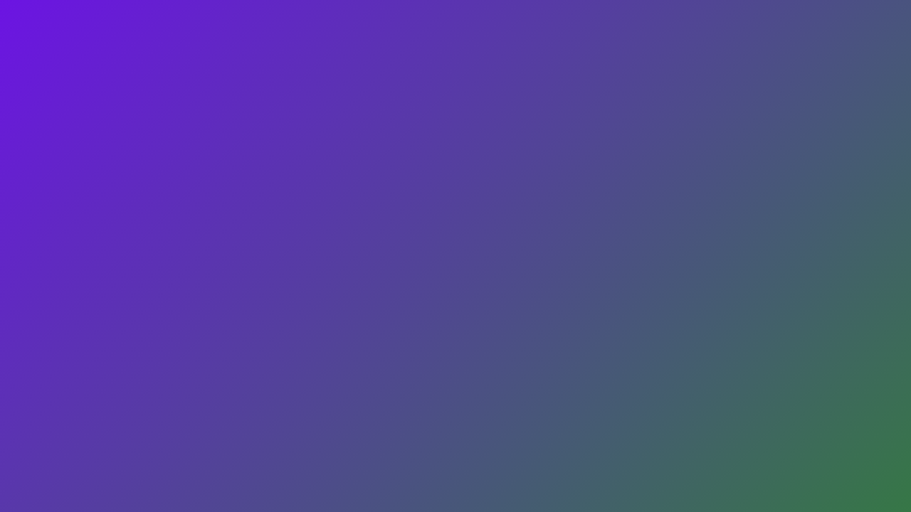

--- FILE ---
content_type: text/html; charset=UTF-8
request_url: https://www.3dprintthisout.store/en/boutique/badges-patpatrouille/10-badges-pat-patrouille-pour-deguisement/
body_size: 481
content:
<!DOCTYPE html>
<html lang="en">
<head>
    <meta charset="UTF-8">
    <title>www.3dprintthisout.store - In construction</title>
</head>
<body>
<script defer src="https://static.cloudflareinsights.com/beacon.min.js/vcd15cbe7772f49c399c6a5babf22c1241717689176015" integrity="sha512-ZpsOmlRQV6y907TI0dKBHq9Md29nnaEIPlkf84rnaERnq6zvWvPUqr2ft8M1aS28oN72PdrCzSjY4U6VaAw1EQ==" data-cf-beacon='{"version":"2024.11.0","token":"dd9099d553094a3599d1d24cd8ea4122","r":1,"server_timing":{"name":{"cfCacheStatus":true,"cfEdge":true,"cfExtPri":true,"cfL4":true,"cfOrigin":true,"cfSpeedBrain":true},"location_startswith":null}}' crossorigin="anonymous"></script>
</body>

<script>
function randomColor() {
    return Math.floor(Math.random() * 256);
}

document.addEventListener("DOMContentLoaded", () => {
    const color1 = `rgb(${randomColor()}, ${randomColor()}, ${randomColor()})`;
    const color2 = `rgb(${randomColor()}, ${randomColor()}, ${randomColor()})`;

    document.body.style.minHeight = "100vh";
    document.body.style.margin = "0";
    document.body.style.background =
        `linear-gradient(135deg, ${color1}, ${color2})`;
});
</script>
</html>
